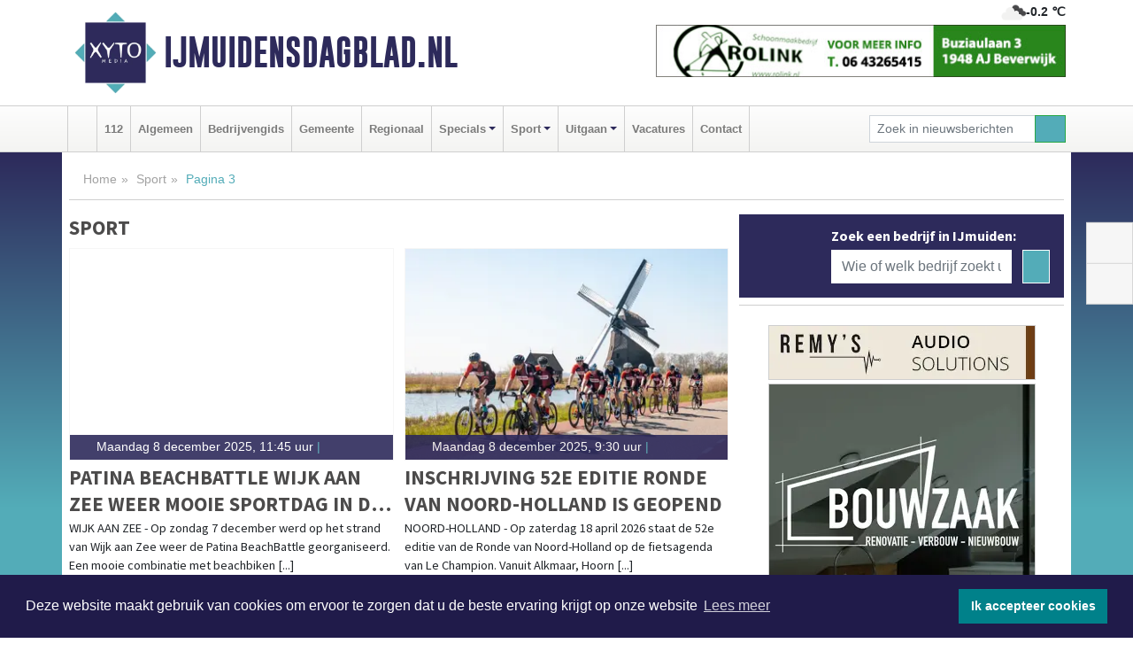

--- FILE ---
content_type: text/html; charset=UTF-8
request_url: https://www.ijmuidensdagblad.nl/sport/3
body_size: 8910
content:
<!DOCTYPE html><html
lang="nl"><head><meta
charset="utf-8"><meta
http-equiv="Content-Type" content="text/html; charset=UTF-8"><meta
name="description" content="Nieuws in de categorie: Sport | pagina 3"><meta
name="author" content="IJmuidensdagblad.nl"><link
rel="schema.DC" href="http://purl.org/dc/elements/1.1/"><link
rel="schema.DCTERMS" href="http://purl.org/dc/terms/"><link
rel="preload" as="font" type="font/woff" href="https://www.ijmuidensdagblad.nl/fonts/fontawesome/fa-brands-400.woff" crossorigin="anonymous"><link
rel="preload" as="font" type="font/woff2" href="https://www.ijmuidensdagblad.nl/fonts/fontawesome/fa-brands-400.woff2" crossorigin="anonymous"><link
rel="preload" as="font" type="font/woff" href="https://www.ijmuidensdagblad.nl/fonts/fontawesome/fa-regular-400.woff" crossorigin="anonymous"><link
rel="preload" as="font" type="font/woff2" href="https://www.ijmuidensdagblad.nl/fonts/fontawesome/fa-regular-400.woff2" crossorigin="anonymous"><link
rel="preload" as="font" type="font/woff" href="https://www.ijmuidensdagblad.nl/fonts/fontawesome/fa-solid-900.woff" crossorigin="anonymous"><link
rel="preload" as="font" type="font/woff2" href="https://www.ijmuidensdagblad.nl/fonts/fontawesome/fa-solid-900.woff2" crossorigin="anonymous"><link
rel="preload" as="font" type="font/woff2" href="https://www.ijmuidensdagblad.nl/fonts/sourcesanspro-regular-v21-latin.woff2" crossorigin="anonymous"><link
rel="preload" as="font" type="font/woff2" href="https://www.ijmuidensdagblad.nl/fonts/sourcesanspro-bold-v21-latin.woff2" crossorigin="anonymous"><link
rel="preload" as="font" type="font/woff2" href="https://www.ijmuidensdagblad.nl/fonts/gobold_bold-webfont.woff2" crossorigin="anonymous"><link
rel="shortcut icon" type="image/ico" href="https://www.ijmuidensdagblad.nl/favicon.ico?"><link
rel="icon" type="image/png" href="https://www.ijmuidensdagblad.nl/images/icons/favicon-16x16.png" sizes="16x16"><link
rel="icon" type="image/png" href="https://www.ijmuidensdagblad.nl/images/icons/favicon-32x32.png" sizes="32x32"><link
rel="icon" type="image/png" href="https://www.ijmuidensdagblad.nl/images/icons/favicon-96x96.png" sizes="96x96"><link
rel="manifest" href="https://www.ijmuidensdagblad.nl/manifest.json"><link
rel="icon" type="image/png" href="https://www.ijmuidensdagblad.nl/images/icons/android-icon-192x192.png" sizes="192x192"><link
rel="apple-touch-icon" href="https://www.ijmuidensdagblad.nl/images/icons/apple-icon-57x57.png" sizes="57x57"><link
rel="apple-touch-icon" href="https://www.ijmuidensdagblad.nl/images/icons/apple-icon-60x60.png" sizes="60x60"><link
rel="apple-touch-icon" href="https://www.ijmuidensdagblad.nl/images/icons/apple-icon-72x72.png" sizes="72x72"><link
rel="apple-touch-icon" href="https://www.ijmuidensdagblad.nl/images/icons/apple-icon-76x76.png" sizes="76x76"><link
rel="apple-touch-icon" href="https://www.ijmuidensdagblad.nl/images/icons/apple-icon-114x114.png" sizes="114x114"><link
rel="apple-touch-icon" href="https://www.ijmuidensdagblad.nl/images/icons/apple-icon-120x120.png" sizes="120x120"><link
rel="apple-touch-icon" href="https://www.ijmuidensdagblad.nl/images/icons/apple-icon-144x144.png" sizes="144x144"><link
rel="apple-touch-icon" href="https://www.ijmuidensdagblad.nl/images/icons/apple-icon-152x152.png" sizes="152x152"><link
rel="apple-touch-icon" href="https://www.ijmuidensdagblad.nl/images/icons/apple-icon-180x180.png" sizes="180x180"><link
rel="canonical" href="https://www.ijmuidensdagblad.nl/sport"><meta
http-equiv="X-UA-Compatible" content="IE=edge"><meta
name="viewport" content="width=device-width, initial-scale=1, shrink-to-fit=no"><meta
name="format-detection" content="telephone=no"><meta
name="dcterms.creator" content="copyright (c) 2026 - Xyto.nl"><meta
name="dcterms.format" content="text/html; charset=UTF-8"><meta
name="theme-color" content="#0d0854"><meta
name="msapplication-TileColor" content="#0d0854"><meta
name="msapplication-TileImage" content="https://www.ijmuidensdagblad.nl/images/icons/ms-icon-144x144.png"><meta
name="msapplication-square70x70logo" content="https://www.ijmuidensdagblad.nl/images/icons/ms-icon-70x70.png"><meta
name="msapplication-square150x150logo" content="https://www.ijmuidensdagblad.nl/images/icons/ms-icon-150x150.png"><meta
name="msapplication-wide310x150logo" content="https://www.ijmuidensdagblad.nl/images/icons/ms-icon-310x150.png"><meta
name="msapplication-square310x310logo" content="https://www.ijmuidensdagblad.nl/images/icons/ms-icon-310x310.png"><meta
property="fb:pages" content="292236377921645"><link
rel="icon" type="image/x-icon" href="https://www.ijmuidensdagblad.nl/favicon.ico"><title>Nieuws in de categorie: Sport | pagina 3</title><base
href="https://www.ijmuidensdagblad.nl/"> <script>var rootURL='https://www.ijmuidensdagblad.nl/';</script><link
type="text/css" href="https://www.ijmuidensdagblad.nl/css/libsblue.min.css?1764842389" rel="stylesheet" media="screen"><script>window.addEventListener("load",function(){window.cookieconsent.initialise({"palette":{"popup":{"background":"#201B4A","text":"#FFFFFF"},"button":{"background":"#00818A"}},"theme":"block","position":"bottom","static":false,"content":{"message":"Deze website maakt gebruik van cookies om ervoor te zorgen dat u de beste ervaring krijgt op onze website","dismiss":"Ik accepteer cookies","link":"Lees meer","href":"https://www.ijmuidensdagblad.nl/page/cookienotice",}})});</script> <link
rel="preconnect" href="https://www.google-analytics.com/"> <script async="async" src="https://www.googletagmanager.com/gtag/js?id=UA-80663661-24"></script><script>window.dataLayer=window.dataLayer||[];function gtag(){dataLayer.push(arguments);}
gtag('js',new Date());gtag('config','UA-80663661-24');</script> </head><body> <script type="application/ld+json">{
			"@context":"https://schema.org",
			"@type":"WebSite",
			"@id":"#WebSite",
			"url":"https://www.ijmuidensdagblad.nl/",
			"inLanguage": "nl-nl",
			"publisher":{
				"@type":"Organization",
				"name":"IJmuidensdagblad.nl",
				"email": "redactie@xyto.nl",
				"telephone": "072 8200 600",
				"url":"https://www.ijmuidensdagblad.nl/",
				"sameAs": ["https://www.facebook.com/IJmuidensDagblad","https://www.youtube.com/channel/UCfuP4gg95eWxkYIfbFEm2yQ"],
				"logo":
				{
         			"@type":"ImageObject",
         			"width":"300",
         			"url":"https://www.ijmuidensdagblad.nl/images/design/xyto/logo.png",
         			"height":"300"
      			}
			},
			"potentialAction": 
			{
				"@type": "SearchAction",
				"target": "https://www.ijmuidensdagblad.nl/newssearch?searchtext={search_term_string}",
				"query-input": "required name=search_term_string"
			}
		}</script><div
class="container brandbar"><div
class="row"><div
class="col-12 col-md-9 col-lg-7"><div
class="row no-gutters"><div
class="col-2 col-md-2 logo"><picture><source
type="image/webp" srcset="https://www.ijmuidensdagblad.nl/images/design/xyto/logo.webp"></source><source
type="image/png" srcset="https://www.ijmuidensdagblad.nl/images/design/xyto/logo.png"></source><img
class="img-fluid" width="300" height="300" alt="logo" src="https://www.ijmuidensdagblad.nl/images/design/xyto/logo.png"></picture></div><div
class="col-8 col-md-10 my-auto"><span
class="domain"><a
href="https://www.ijmuidensdagblad.nl/">IJmuidensdagblad.nl</a></span></div><div
class="col-2 my-auto navbar-light d-block d-md-none text-center"><button
class="navbar-toggler p-0 border-0" type="button" data-toggle="offcanvas" data-disableScrolling="false" aria-label="Toggle Navigation"><span
class="navbar-toggler-icon"></span></button></div></div></div><div
class="col-12 col-md-3 col-lg-5 d-none d-md-block">
<span
class="align-text-top float-right weather"><img
class="img-fluid" width="70" height="70" src="https://www.ijmuidensdagblad.nl/images/weather/04n.png" alt="Bewolkt"><strong>-0.2 ℃</strong></span><div><a
href="https://www.ijmuidensdagblad.nl/out/5189" class="banner" style="--aspect-ratio:468/60; --max-width:468px" target="_blank" onclick="gtag('event', 'banner-click', {'eventCategory': 'Affiliate', 'eventLabel': 'schoonmaakbedrijf-rolink - 5189'});" rel="nofollow noopener"><picture><source
type="image/webp" data-srcset="https://www.ijmuidensdagblad.nl/banner/ywix8_5189.webp"></source><source
data-srcset="https://www.ijmuidensdagblad.nl/banner/ywix8_5189.jpg" type="image/jpeg"></source><img
class="img-fluid lazyload" data-src="https://www.ijmuidensdagblad.nl/banner/ywix8_5189.jpg" alt="schoonmaakbedrijf-rolink" width="468" height="60"></picture></a></div></div></div></div><nav
class="navbar navbar-expand-md navbar-light bg-light menubar sticky-top p-0"><div
class="container"><div
class="navbar-collapse offcanvas-collapse" id="menubarMain"><div
class="d-md-none border text-center p-2" id="a2hs"><div
class=""><p>IJmuidensdagblad.nl als app?</p>
<button
type="button" class="btn btn-link" id="btn-a2hs-no">Nee, nu niet</button><button
type="button" class="btn btn-success" id="btn-a2hs-yes">Installeren</button></div></div><ul
class="nav navbar-nav mr-auto"><li
class="nav-item pl-1 pr-1"><a
class="nav-link" href="https://www.ijmuidensdagblad.nl/" title="Home"><i
class="fas fa-home" aria-hidden="true"></i></a></li><li
class="nav-item pl-1 pr-1"><a
class="nav-link" href="112">112</a></li><li
class="nav-item pl-1 pr-1"><a
class="nav-link" href="algemeen">Algemeen</a></li><li
class="nav-item pl-1 pr-1"><a
class="nav-link" href="bedrijvengids">Bedrijvengids</a></li><li
class="nav-item pl-1 pr-1"><a
class="nav-link" href="gemeente">Gemeente</a></li><li
class="nav-item pl-1 pr-1"><a
class="nav-link" href="regio">Regionaal</a></li><li
class="nav-item dropdown pl-1 pr-1">
<a
class="nav-link dropdown-toggle" href="#" id="navbarDropdown6" role="button" data-toggle="dropdown" aria-haspopup="true" aria-expanded="false">Specials</a><div
class="dropdown-menu p-0" aria-labelledby="navbarDropdown6">
<a
class="dropdown-item" href="specials"><strong>Specials</strong></a><div
class="dropdown-divider m-0"></div>
<a
class="dropdown-item" href="buitenleven">Buitenleven</a><div
class="dropdown-divider m-0"></div>
<a
class="dropdown-item" href="camperspecial">Campers</a><div
class="dropdown-divider m-0"></div>
<a
class="dropdown-item" href="feestdagen">Feestdagen</a><div
class="dropdown-divider m-0"></div>
<a
class="dropdown-item" href="goededoelen">Goede doelen</a><div
class="dropdown-divider m-0"></div>
<a
class="dropdown-item" href="trouwspecial">Trouwen</a><div
class="dropdown-divider m-0"></div>
<a
class="dropdown-item" href="uitvaartspecial">Uitvaart</a><div
class="dropdown-divider m-0"></div>
<a
class="dropdown-item" href="vakantie">Vakantie</a><div
class="dropdown-divider m-0"></div>
<a
class="dropdown-item" href="watersport">Watersport</a><div
class="dropdown-divider m-0"></div>
<a
class="dropdown-item" href="wonen">Wonen</a><div
class="dropdown-divider m-0"></div>
<a
class="dropdown-item" href="zorg-en-gezondheid">Zorg en gezondheid</a></div></li><li
class="nav-item dropdown pl-1 pr-1">
<a
class="nav-link dropdown-toggle" href="#" id="navbarDropdown7" role="button" data-toggle="dropdown" aria-haspopup="true" aria-expanded="false">Sport</a><div
class="dropdown-menu p-0" aria-labelledby="navbarDropdown7">
<a
class="dropdown-item" href="sport"><strong>Sport</strong></a><div
class="dropdown-divider m-0"></div>
<a
class="dropdown-item" href="stormvogels">IJ.V.V. Stormvogels</a><div
class="dropdown-divider m-0"></div>
<a
class="dropdown-item" href="sv-ijmuiden-zeewijk">Sport Vereent IJmuiden</a></div></li><li
class="nav-item dropdown pl-1 pr-1">
<a
class="nav-link dropdown-toggle" href="#" id="navbarDropdown8" role="button" data-toggle="dropdown" aria-haspopup="true" aria-expanded="false">Uitgaan</a><div
class="dropdown-menu p-0" aria-labelledby="navbarDropdown8">
<a
class="dropdown-item" href="uitgaan"><strong>Uitgaan</strong></a><div
class="dropdown-divider m-0"></div>
<a
class="dropdown-item" href="dagje-weg">Dagje weg</a></div></li><li
class="nav-item pl-1 pr-1"><a
class="nav-link" href="vacatures">Vacatures</a></li><li
class="nav-item pl-1 pr-1"><a
class="nav-link" href="contact">Contact</a></li></ul><form
class="form-inline my-2 my-lg-0" role="search" action="https://www.ijmuidensdagblad.nl/newssearch"><div
class="input-group input-group-sm">
<input
id="searchtext" class="form-control" name="searchtext" type="text" aria-label="Zoek in nieuwsberichten" placeholder="Zoek in nieuwsberichten" required="required"><div
class="input-group-append"><button
class="btn btn-outline-success my-0" type="submit" aria-label="Zoeken"><span
class="far fa-search"></span></button></div></div></form></div></div></nav><div
class="container-fluid main"><div
class="container content p-0 p-md-2 pb-md-5"><div
class="row no-gutters-xs"><div
class="col-12"><ol
class="breadcrumb d-none d-md-block"><li><a
href="https://www.ijmuidensdagblad.nl/">Home</a></li><li><a
href="https://www.ijmuidensdagblad.nl/sport">Sport</a></li><li
class="active">Pagina 3</li></ol></div></div><div
class="row no-gutters-xs"><div
class="col-12 col-md-8"><div
class="row no-gutters-xs"><div
id="readmore" class="col-12"><h1 class="category-title">Sport</h1></div></div><div
class="row no-gutters-xs"><div
class="col-12 col-sm-6 col-md-6"><div
class="card newsitem"><div
class="card-img-top">
<a
href="sport/patina-beachbattle-wijk-aan-zee-weer-mooie-sportdag-in-de-winter" title="Patina BeachBattle Wijk aan Zee weer mooie sportdag in de winter!"><div
class="newsitem-image" style='
background-image: image-set(
url("https://www.ijmuidensdagblad.nl/image/18631_29307_250_250.webp") type("image/webp"),
url("https://www.ijmuidensdagblad.nl/image/18631_29307_250_250.jpg") type("image/jpeg"));
'></div></a><p
class="card-img-top-text align-middle"><i
class="fas fa-clock"></i>Maandag 8 december 2025, 11:45 uur<span> | </span></p></div><div
class="card-body p-2 p-md-0"><h3 class="card-title"><a
href="sport/patina-beachbattle-wijk-aan-zee-weer-mooie-sportdag-in-de-winter" title="Patina BeachBattle Wijk aan Zee weer mooie sportdag in de winter!">Patina BeachBattle Wijk aan Zee weer mooie sportdag in de winter!</a></h3><p
class="card-text">WIJK AAN ZEE - Op zondag 7 december werd op het strand van Wijk aan Zee weer de Patina BeachBattle georganiseerd. Een mooie combinatie met beachbiken [...]</p></div></div></div><div
class="col-12 col-sm-6 col-md-6"><div
class="card newsitem"><div
class="card-img-top">
<a
href="sport/inschrijving-52e-editie-ronde-van-noord-holland-is-geopend" title="Inschrijving 52e editie Ronde van Noord-Holland is geopend"><div
class="newsitem-image lazyload" data-bgset="https://www.ijmuidensdagblad.nl/image/18628_29296_250_250.webp [type: image/webp] | https://www.ijmuidensdagblad.nl/image/18628_29296_250_250.jpg"></div></a><p
class="card-img-top-text align-middle"><i
class="fas fa-clock"></i>Maandag 8 december 2025,  9:30 uur<span> | </span></p></div><div
class="card-body p-2 p-md-0"><h3 class="card-title"><a
href="sport/inschrijving-52e-editie-ronde-van-noord-holland-is-geopend" title="Inschrijving 52e editie Ronde van Noord-Holland is geopend">Inschrijving 52e editie Ronde van Noord-Holland is geopend</a></h3><p
class="card-text">NOORD-HOLLAND - Op zaterdag 18 april 2026 staat de 52e editie van de Ronde van Noord-Holland op de fietsagenda van Le Champion. Vanuit Alkmaar, Hoorn [...]</p></div></div></div><div
class="col-12 col-sm-6 col-md-6"><div
class="card newsitem"><div
class="card-img-top">
<a
href="sport/heracles-almelo-in-uiterste-slotfase-naast-telstar" title="Heracles Almelo in uiterste slotfase naast Telstar"><div
class="newsitem-image lazyload" data-bgset="https://www.ijmuidensdagblad.nl/image/18627_29295_250_250.webp [type: image/webp] | https://www.ijmuidensdagblad.nl/image/18627_29295_250_250.jpg"></div></a><p
class="card-img-top-text align-middle"><i
class="fas fa-clock"></i>Zaterdag 6 december 2025, 22:58 uur<span> | </span></p></div><div
class="card-body p-2 p-md-0"><h3 class="card-title"><a
href="sport/heracles-almelo-in-uiterste-slotfase-naast-telstar" title="Heracles Almelo in uiterste slotfase naast Telstar">Heracles Almelo in uiterste slotfase naast Telstar</a></h3><p
class="card-text">ALMELO - Heracles Almelo heeft op het nippertje een punt overgehouden aan de thuiswedstrijd  tegen Telstar. De eerste wedstrijd onder  leiding van [...]</p></div></div></div><div
class="col-12 col-sm-6 col-md-6"><div
class="card newsitem"><div
class="card-img-top">
<a
href="stormvogels/stormvogels-klimt-verder-omhoog-na-derde-zege-op-rij" title="Stormvogels klimt verder omhoog na derde zege op rij"><div
class="newsitem-image lazyload" data-bgset="https://www.ijmuidensdagblad.nl/image/18602_29198_250_250.webp [type: image/webp] | https://www.ijmuidensdagblad.nl/image/18602_29198_250_250.jpg"></div></a><p
class="card-img-top-text align-middle"><i
class="fas fa-clock"></i>Maandag 1 december 2025,  8:30 uur<span> | </span></p></div><div
class="card-body p-2 p-md-0"><h3 class="card-title"><a
href="stormvogels/stormvogels-klimt-verder-omhoog-na-derde-zege-op-rij" title="Stormvogels klimt verder omhoog na derde zege op rij">Stormvogels klimt verder omhoog na derde zege op rij</a></h3><p
class="card-text">IJMUIDEN - Stormvogels is aan een prima reeks bezig in de tweede klasse. Zaterdag boekte de ploeg van de na dit seizoen afscheid nemende trainer [...]</p></div></div></div><div
class="col-12 col-sm-6 col-md-6"><div
class="card newsitem"><div
class="card-img-top">
<a
href="sport/feyenoord-wint-nipt-bij-telstar" title="Feyenoord wint nipt bij Telstar"><div
class="newsitem-image lazyload" data-bgset="https://www.ijmuidensdagblad.nl/image/18600_29155_250_250.webp [type: image/webp] | https://www.ijmuidensdagblad.nl/image/18600_29155_250_250.jpg"></div></a><p
class="card-img-top-text align-middle"><i
class="fas fa-clock"></i>Zondag 30 november 2025, 17:06 uur<span> | </span></p></div><div
class="card-body p-2 p-md-0"><h3 class="card-title"><a
href="sport/feyenoord-wint-nipt-bij-telstar" title="Feyenoord wint nipt bij Telstar">Feyenoord wint nipt bij Telstar</a></h3><p
class="card-text">VELSEN-ZUID - Feyenoord heeft na een mindere reeks weer eens de volle buit gepakt. In Velsen-Zuid    werd Telstar met 1-2 aan de kant gezet.</p></div></div></div><div
class="col-12 col-sm-6 col-md-6"><div
class="card newsitem"><div
class="card-img-top">
<a
href="sport/fjoertoer-egmond-laat-recordaantal-wandelaars-griezelen-met-spectaculaire-lichtacts" title="Fjoertoer Egmond laat recordaantal wandelaars griezelen met spectaculaire lichtacts"><div
class="newsitem-image lazyload" data-bgset="https://www.ijmuidensdagblad.nl/image/18601_29156_250_250.webp [type: image/webp] | https://www.ijmuidensdagblad.nl/image/18601_29156_250_250.jpg"></div></a><p
class="card-img-top-text align-middle"><i
class="fas fa-clock"></i>Zondag 30 november 2025, 12:12 uur<span> | </span></p></div><div
class="card-body p-2 p-md-0"><h3 class="card-title"><a
href="sport/fjoertoer-egmond-laat-recordaantal-wandelaars-griezelen-met-spectaculaire-lichtacts" title="Fjoertoer Egmond laat recordaantal wandelaars griezelen met spectaculaire lichtacts">Fjoertoer Egmond laat recordaantal wandelaars griezelen met spectaculaire lichtacts</a></h3><p
class="card-text">EGMOND - Een recordaantal van ruim 17.500 wandelaars hebben vrijdag 28 en zaterdag 29 november de griezelige Fjoertoer Egmond overleefd. Het unieke [...]</p></div></div></div><div
class="col-12 col-sm-6 col-md-6"><div
class="card newsitem"><div
class="card-img-top">
<a
href="sport/de-foresters-hekkensluiter-af-na-zege-op-rkvv-velsen" title="De Foresters hekkensluiter af na zege op RKVV Velsen"><div
class="newsitem-image" style='
background-image: image-set(
url("https://www.ijmuidensdagblad.nl/image/18599_29154_250_250.webp") type("image/webp"),
url("https://www.ijmuidensdagblad.nl/image/18599_29154_250_250.jpg") type("image/jpeg"));
'></div></a><p
class="card-img-top-text align-middle"><i
class="fas fa-clock"></i>Zaterdag 29 november 2025, 23:43 uur<span> | </span></p></div><div
class="card-body p-2 p-md-0"><h3 class="card-title"><a
href="sport/de-foresters-hekkensluiter-af-na-zege-op-rkvv-velsen" title="De Foresters hekkensluiter af na zege op RKVV Velsen">De Foresters hekkensluiter af na zege op RKVV Velsen</a></h3><p
class="card-text">HEILOO - Het is De Foresters gelukt om de laatste plaats van de eerste klasse te verlaten. Een sterke fase in de tweede helft met twee doelpunten in [...]</p></div></div></div><div
class="col-12 col-sm-6 col-md-6"><div
class="card newsitem"><div
class="card-img-top">
<a
href="sport/patina-beachbattle-beachbike-en-beachrun-zondag-7-december-wijk-aan-zee" title="Patina BeachBattle, beachbike en beachrun, zondag 7 december Wijk aan Zee"><div
class="newsitem-image lazyload" data-bgset="https://www.ijmuidensdagblad.nl/image/18594_29143_250_250.webp [type: image/webp] | https://www.ijmuidensdagblad.nl/image/18594_29143_250_250.jpg"></div></a><p
class="card-img-top-text align-middle"><i
class="fas fa-clock"></i>Vrijdag 28 november 2025,  7:33 uur<span> | </span></p></div><div
class="card-body p-2 p-md-0"><h3 class="card-title"><a
href="sport/patina-beachbattle-beachbike-en-beachrun-zondag-7-december-wijk-aan-zee" title="Patina BeachBattle, beachbike en beachrun, zondag 7 december Wijk aan Zee">Patina BeachBattle, beachbike en beachrun, zondag 7 december Wijk aan Zee</a></h3><p
class="card-text">WIJK AAN ZEE - Zondag 7 december wordt op het  strand van Wijk aan Zee de Patina BeachBattle georganiseerd. Het evenement bestaat uit beachbiken in [...]</p></div></div></div><div
class="col-12 col-sm-6 col-md-6"><div
class="card newsitem"><div
class="card-img-top">
<a
href="stormvogels/stormvogels-pakt-volle-buit-bij-kagia" title="Stormvogels pakt volle buit bij Kagia"><div
class="newsitem-image lazyload" data-bgset="https://www.ijmuidensdagblad.nl/image/18582_29125_250_250.webp [type: image/webp] | https://www.ijmuidensdagblad.nl/image/18582_29125_250_250.jpg"></div></a><p
class="card-img-top-text align-middle"><i
class="fas fa-clock"></i>Maandag 24 november 2025, 19:22 uur<span> | </span></p></div><div
class="card-body p-2 p-md-0"><h3 class="card-title"><a
href="stormvogels/stormvogels-pakt-volle-buit-bij-kagia" title="Stormvogels pakt volle buit bij Kagia">Stormvogels pakt volle buit bij Kagia</a></h3><p
class="card-text">LISSERBROEK - Stormvogels, alwaar trainer Patrick Krop afgelopen week bekend maakte na dit seizoen te zullen vertrekken, is opgeklommen naar de [...]</p></div></div></div><div
class="col-12 col-sm-6 col-md-6"><div
class="card newsitem"><div
class="card-img-top">
<a
href="sport/reurts-schiet-rkvv-velsen-naar-winst-op-hbok" title="Reurts schiet RKVV Velsen naar winst op HBOK"><div
class="newsitem-image lazyload" data-bgset="https://www.ijmuidensdagblad.nl/image/18577_29117_250_250.webp [type: image/webp] | https://www.ijmuidensdagblad.nl/image/18577_29117_250_250.jpg"></div></a><p
class="card-img-top-text align-middle"><i
class="fas fa-clock"></i>Zondag 23 november 2025, 18:25 uur<span> | </span></p></div><div
class="card-body p-2 p-md-0"><h3 class="card-title"><a
href="sport/reurts-schiet-rkvv-velsen-naar-winst-op-hbok" title="Reurts schiet RKVV Velsen naar winst op HBOK">Reurts schiet RKVV Velsen naar winst op HBOK</a></h3><p
class="card-text">DRIEHUIS - RKVV Velsen heeft zich vaster in de middenmoot van de eerste klasse genesteld na een 2-1 zege op HBOK. Routinier Floris Reurts nam beide [...]</p></div></div></div><div
class="col-12 col-sm-6 col-md-6"><div
class="card newsitem"><div
class="card-img-top">
<a
href="sport/fc-utrecht-in-uiterste-slotfase-naast-telstar" title="FC Utrecht in uiterste slotfase naast Telstar"><div
class="newsitem-image lazyload" data-bgset="https://www.ijmuidensdagblad.nl/image/18576_29116_250_250.webp [type: image/webp] | https://www.ijmuidensdagblad.nl/image/18576_29116_250_250.jpg"></div></a><p
class="card-img-top-text align-middle"><i
class="fas fa-clock"></i>Zondag 23 november 2025, 16:41 uur<span> | </span></p></div><div
class="card-body p-2 p-md-0"><h3 class="card-title"><a
href="sport/fc-utrecht-in-uiterste-slotfase-naast-telstar" title="FC Utrecht in uiterste slotfase naast Telstar">FC Utrecht in uiterste slotfase naast Telstar</a></h3><p
class="card-text">VELSEN-ZUID - FC Utrecht heeft op het nippertje een punt overgehouden aan het duel met   Telstar. Op bezoek bij de hekkensluiter maakte de   nummer [...]</p></div></div></div><div
class="col-12 col-sm-6 col-md-6"><div
class="card newsitem"><div
class="card-img-top">
<a
href="sport/gasten-reddersgala-halen-recordbedrag-op-voor-de-knrm" title="Gasten Reddersgala halen recordbedrag op voor de KNRM"><div
class="newsitem-image lazyload" data-bgset="https://www.ijmuidensdagblad.nl/image/18575_29115_250_250.webp [type: image/webp] | https://www.ijmuidensdagblad.nl/image/18575_29115_250_250.jpg"></div></a><p
class="card-img-top-text align-middle"><i
class="fas fa-clock"></i>Zondag 23 november 2025,  7:06 uur<span> | </span></p></div><div
class="card-body p-2 p-md-0"><h3 class="card-title"><a
href="sport/gasten-reddersgala-halen-recordbedrag-op-voor-de-knrm" title="Gasten Reddersgala halen recordbedrag op voor de KNRM">Gasten Reddersgala halen recordbedrag op voor de KNRM</a></h3><p
class="card-text">NOORDWIJK - Het jaarlijkse KNRM-benefietgala, waar ruim 650 gasten aanschoven in Grand Hotel Huis ter Duin in Noordwijk, heeft een recordbedrag van [...]</p></div></div></div></div><hr><nav><ul
class="pagination justify-content-center"><li
class="page-item"><a
class="page-link" href="https://www.ijmuidensdagblad.nl/sport">1</a></li><li
class="page-item"><a
class="page-link" href="https://www.ijmuidensdagblad.nl/sport/2">2</a></li><li
class="page-item active"><a
class="page-link" href="https://www.ijmuidensdagblad.nl/sport/3">3<span
class="sr-only">(current)</span></a></li><li
class="page-item"><a
class="page-link" href="https://www.ijmuidensdagblad.nl/sport/4">4</a></li><li
class="page-item"><a
class="page-link" href="https://www.ijmuidensdagblad.nl/sport/5">5</a></li><li
class="page-item disabled"><a
class="page-link" href="#" tabindex="-1">...</a></li><li
class="page-item"><a
class="page-link" href="https://www.ijmuidensdagblad.nl/sport/88">88</a></li></ul></nav><hr></div><div
class="col-12 col-md-4"><div
class="media companysearch p-3">
<i
class="fas fa-map-marker-alt fa-4x align-middle mr-3 align-self-center d-none d-md-block" style="vertical-align: middle;"></i><div
class="media-body align-self-center"><div
class="card"><div
class="card-title d-none d-md-block"><h3>Zoek een bedrijf in IJmuiden:</h3></div><div
class="card-body w-100"><form
method="get" action="https://www.ijmuidensdagblad.nl/bedrijvengids"><div
class="row"><div
class="col-10"><input
type="text" name="what" value="" class="form-control border-0" placeholder="Wie of welk bedrijf zoekt u?" aria-label="Wie of welk bedrijf zoekt u?"></div><div
class="col-2"><button
type="submit" value="Zoeken" aria-label="Zoeken" class="btn btn-primary"><i
class="fas fa-caret-right"></i></button></div></div></form></div></div></div></div><div
class="banners mt-2"><div
class="row no-gutters-xs"><div
class="col-12"><div
class="card"><div
class="card-body"><div
id="carousel-banners-ijm_newspage" class="carousel slide" data-ride="carousel" data-interval="8000"><div
class="carousel-inner"><div
class="carousel-item active"><div
class="row"><div
class="col-12 text-center"><a
href="https://www.ijmuidensdagblad.nl/out/14213" class="banner" style="--aspect-ratio:300/60; --max-width:300px" target="_blank" onclick="gtag('event', 'banner-click', {'eventCategory': 'Affiliate', 'eventLabel': 'remys-audio-solutions - 14213'});" rel="nofollow noopener"><picture><source
type="image/webp" data-srcset="https://www.ijmuidensdagblad.nl/banner/y5492_14213.webp"></source><source
data-srcset="https://www.ijmuidensdagblad.nl/banner/y5492_14213.gif" type="image/gif"></source><img
class="img-fluid lazyload" data-src="https://www.ijmuidensdagblad.nl/banner/y5492_14213.gif" alt="remys-audio-solutions" width="300" height="60"></picture></a></div><div
class="col-12 text-center"><a
href="https://www.ijmuidensdagblad.nl/out/14196" class="banner" style="--aspect-ratio:300/300; --max-width:300px" target="_blank" onclick="gtag('event', 'banner-click', {'eventCategory': 'Affiliate', 'eventLabel': 'bouwzaak-bv - 14196'});" rel="nofollow noopener"><picture><source
type="image/webp" data-srcset="https://www.ijmuidensdagblad.nl/banner/y54pt_14196.webp"></source><source
data-srcset="https://www.ijmuidensdagblad.nl/banner/y54pt_14196.gif" type="image/gif"></source><img
class="img-fluid lazyload" data-src="https://www.ijmuidensdagblad.nl/banner/y54pt_14196.gif" alt="bouwzaak-bv" width="300" height="300"></picture></a></div><div
class="col-12 text-center"><a
href="https://www.ijmuidensdagblad.nl/out/14058" class="banner" style="--aspect-ratio:300/300; --max-width:300px" target="_blank" onclick="gtag('event', 'banner-click', {'eventCategory': 'Affiliate', 'eventLabel': 'molenaar-badkamers-katwijk-bv - 14058'});" rel="nofollow noopener"><picture><source
type="image/webp" data-srcset="https://www.ijmuidensdagblad.nl/banner/y54u2_14058.webp"></source><source
data-srcset="https://www.ijmuidensdagblad.nl/banner/y54u2_14058.gif" type="image/gif"></source><img
class="img-fluid lazyload" data-src="https://www.ijmuidensdagblad.nl/banner/y54u2_14058.gif" alt="molenaar-badkamers-katwijk-bv" width="300" height="300"></picture></a></div><div
class="col-12 text-center"><a
href="https://www.ijmuidensdagblad.nl/out/13901" class="banner" style="--aspect-ratio:300/60; --max-width:300px" target="_blank" onclick="gtag('event', 'banner-click', {'eventCategory': 'Affiliate', 'eventLabel': 'van-rems-automaterialen-vof - 13901'});" rel="nofollow noopener"><picture><source
type="image/webp" data-srcset="https://www.ijmuidensdagblad.nl/banner/ygk96_13901.webp"></source><source
data-srcset="https://www.ijmuidensdagblad.nl/banner/ygk96_13901.gif" type="image/gif"></source><img
class="img-fluid lazyload" data-src="https://www.ijmuidensdagblad.nl/banner/ygk96_13901.gif" alt="van-rems-automaterialen-vof" width="300" height="60"></picture></a></div><div
class="col-12 text-center"><a
href="https://www.ijmuidensdagblad.nl/out/14159" class="banner" style="--aspect-ratio:300/300; --max-width:300px" target="_blank" onclick="gtag('event', 'banner-click', {'eventCategory': 'Affiliate', 'eventLabel': 'medische-kliniek-velsen - 14159'});" rel="nofollow noopener"><picture><source
type="image/webp" data-srcset="https://www.ijmuidensdagblad.nl/banner/y54m1_14159.webp"></source><source
data-srcset="https://www.ijmuidensdagblad.nl/banner/y54m1_14159.gif" type="image/gif"></source><img
class="img-fluid lazyload" data-src="https://www.ijmuidensdagblad.nl/banner/y54m1_14159.gif" alt="medische-kliniek-velsen" width="300" height="300"></picture></a></div><div
class="col-12 text-center"><a
href="https://www.ijmuidensdagblad.nl/out/14065" class="banner" style="--aspect-ratio:300/300; --max-width:300px" target="_blank" onclick="gtag('event', 'banner-click', {'eventCategory': 'Affiliate', 'eventLabel': 'erfrechtplanning-bv - 14065'});" rel="nofollow noopener"><picture><source
type="image/webp" data-srcset="https://www.ijmuidensdagblad.nl/banner/y5k0l_14065.webp"></source><source
data-srcset="https://www.ijmuidensdagblad.nl/banner/y5k0l_14065.gif" type="image/gif"></source><img
class="img-fluid lazyload" data-src="https://www.ijmuidensdagblad.nl/banner/y5k0l_14065.gif" alt="erfrechtplanning-bv" width="300" height="300"></picture></a></div><div
class="col-12 text-center"><a
href="https://www.ijmuidensdagblad.nl/out/14232" class="banner" style="--aspect-ratio:300/300; --max-width:300px" target="_blank" onclick="gtag('event', 'banner-click', {'eventCategory': 'Affiliate', 'eventLabel': 'ppi-nh - 14232'});" rel="nofollow noopener"><picture><source
type="image/webp" data-srcset="https://www.ijmuidensdagblad.nl/banner/y5rjl_14232.webp"></source><source
data-srcset="https://www.ijmuidensdagblad.nl/banner/y5rjl_14232.gif" type="image/gif"></source><img
class="img-fluid lazyload" data-src="https://www.ijmuidensdagblad.nl/banner/y5rjl_14232.gif" alt="ppi-nh" width="300" height="300"></picture></a></div><div
class="col-12 text-center"><a
href="https://www.ijmuidensdagblad.nl/out/8806" class="banner" style="--aspect-ratio:300/60; --max-width:300px" target="_blank" onclick="gtag('event', 'banner-click', {'eventCategory': 'Affiliate', 'eventLabel': 'kumaro-kozijnen-bv - 8806'});" rel="nofollow noopener"><picture><source
type="image/webp" data-srcset="https://www.ijmuidensdagblad.nl/banner/ywbi5_8806.webp"></source><source
data-srcset="https://www.ijmuidensdagblad.nl/banner/ywbi5_8806.gif" type="image/gif"></source><img
class="img-fluid lazyload" data-src="https://www.ijmuidensdagblad.nl/banner/ywbi5_8806.gif" alt="kumaro-kozijnen-bv" width="300" height="60"></picture></a></div><div
class="col-12 text-center"><a
href="https://www.ijmuidensdagblad.nl/out/14251" class="banner" style="--aspect-ratio:300/60; --max-width:300px" target="_blank" onclick="gtag('event', 'banner-click', {'eventCategory': 'Affiliate', 'eventLabel': 'john-van-es-autos - 14251'});" rel="nofollow noopener"><picture><source
type="image/webp" data-srcset="https://www.ijmuidensdagblad.nl/banner/ywn6h_14251.webp"></source><source
data-srcset="https://www.ijmuidensdagblad.nl/banner/ywn6h_14251.gif" type="image/gif"></source><img
class="img-fluid lazyload" data-src="https://www.ijmuidensdagblad.nl/banner/ywn6h_14251.gif" alt="john-van-es-autos" width="300" height="60"></picture></a></div><div
class="col-12 text-center"><a
href="https://www.ijmuidensdagblad.nl/out/14049" class="banner" style="--aspect-ratio:300/300; --max-width:300px" target="_blank" onclick="gtag('event', 'banner-click', {'eventCategory': 'Affiliate', 'eventLabel': 'koene-auto-bv - 14049'});" rel="nofollow noopener"><picture><source
type="image/webp" data-srcset="https://www.ijmuidensdagblad.nl/banner/ygktn_14049.webp"></source><source
data-srcset="https://www.ijmuidensdagblad.nl/banner/ygktn_14049.gif" type="image/gif"></source><img
class="img-fluid lazyload" data-src="https://www.ijmuidensdagblad.nl/banner/ygktn_14049.gif" alt="koene-auto-bv" width="300" height="300"></picture></a></div><div
class="col-12 text-center"><a
href="https://www.ijmuidensdagblad.nl/out/14258" class="banner" style="--aspect-ratio:300/60; --max-width:300px" target="_blank" onclick="gtag('event', 'banner-click', {'eventCategory': 'Affiliate', 'eventLabel': 'zzpaint-schilderwerken - 14258'});" rel="nofollow noopener"><picture><source
type="image/webp" data-srcset="https://www.ijmuidensdagblad.nl/banner/ygqu6_14258.webp"></source><source
data-srcset="https://www.ijmuidensdagblad.nl/banner/ygqu6_14258.gif" type="image/gif"></source><img
class="img-fluid lazyload" data-src="https://www.ijmuidensdagblad.nl/banner/ygqu6_14258.gif" alt="zzpaint-schilderwerken" width="300" height="60"></picture></a></div><div
class="col-12 text-center"><a
href="https://www.ijmuidensdagblad.nl/out/14155" class="banner" style="--aspect-ratio:300/300; --max-width:300px" target="_blank" onclick="gtag('event', 'banner-click', {'eventCategory': 'Affiliate', 'eventLabel': 'velder - 14155'});" rel="nofollow noopener"><picture><source
type="image/webp" data-srcset="https://www.ijmuidensdagblad.nl/banner/y5kqw_14155.webp"></source><source
data-srcset="https://www.ijmuidensdagblad.nl/banner/y5kqw_14155.webp" type="image/webp"></source><img
class="img-fluid lazyload" data-src="https://www.ijmuidensdagblad.nl/banner/y5kqw_14155.webp" alt="velder" width="300" height="300"></picture></a></div><div
class="col-12 text-center"><a
href="https://www.ijmuidensdagblad.nl/out/14222" class="banner" style="--aspect-ratio:300/60; --max-width:300px" target="_blank" onclick="gtag('event', 'banner-click', {'eventCategory': 'Affiliate', 'eventLabel': 'organisatie-buro-mikki - 14222'});" rel="nofollow noopener"><picture><source
type="image/webp" data-srcset="https://www.ijmuidensdagblad.nl/banner/ygj95_14222.webp"></source><source
data-srcset="https://www.ijmuidensdagblad.nl/banner/ygj95_14222.gif" type="image/gif"></source><img
class="img-fluid lazyload" data-src="https://www.ijmuidensdagblad.nl/banner/ygj95_14222.gif" alt="organisatie-buro-mikki" width="300" height="60"></picture></a></div><div
class="col-12 text-center"><a
href="https://www.ijmuidensdagblad.nl/out/14143" class="banner" style="--aspect-ratio:300/300; --max-width:300px" target="_blank" onclick="gtag('event', 'banner-click', {'eventCategory': 'Affiliate', 'eventLabel': 'bouwbedrijf-dg-holdorp - 14143'});" rel="nofollow noopener"><picture><source
type="image/webp" data-srcset="https://www.ijmuidensdagblad.nl/banner/y5qlx_14143.webp"></source><source
data-srcset="https://www.ijmuidensdagblad.nl/banner/y5qlx_14143.gif" type="image/gif"></source><img
class="img-fluid lazyload" data-src="https://www.ijmuidensdagblad.nl/banner/y5qlx_14143.gif" alt="bouwbedrijf-dg-holdorp" width="300" height="300"></picture></a></div><div
class="col-12 text-center"><a
href="https://www.ijmuidensdagblad.nl/out/14164" class="banner" style="--aspect-ratio:300/300; --max-width:300px" target="_blank" onclick="gtag('event', 'banner-click', {'eventCategory': 'Affiliate', 'eventLabel': 'galerie-sarough - 14164'});" rel="nofollow noopener"><picture><source
type="image/webp" data-srcset="https://www.ijmuidensdagblad.nl/banner/y54p6_14164.webp"></source><source
data-srcset="https://www.ijmuidensdagblad.nl/banner/y54p6_14164.gif" type="image/gif"></source><img
class="img-fluid lazyload" data-src="https://www.ijmuidensdagblad.nl/banner/y54p6_14164.gif" alt="galerie-sarough" width="300" height="300"></picture></a></div></div></div><div
class="carousel-item"><div
class="row"><div
class="col-12 text-center"><a
href="https://www.ijmuidensdagblad.nl/out/14156" class="banner" style="--aspect-ratio:300/300; --max-width:300px" target="_blank" onclick="gtag('event', 'banner-click', {'eventCategory': 'Affiliate', 'eventLabel': 'victoria-garage-goudsblom-bv - 14156'});" rel="nofollow noopener"><picture><source
type="image/webp" data-srcset="https://www.ijmuidensdagblad.nl/banner/ywtpx_14156.webp"></source><source
data-srcset="https://www.ijmuidensdagblad.nl/banner/ywtpx_14156.gif" type="image/gif"></source><img
class="img-fluid lazyload" data-src="https://www.ijmuidensdagblad.nl/banner/ywtpx_14156.gif" alt="victoria-garage-goudsblom-bv" width="300" height="300"></picture></a></div><div
class="col-12 text-center"><a
href="https://www.ijmuidensdagblad.nl/out/14165" class="banner" style="--aspect-ratio:300/300; --max-width:300px" target="_blank" onclick="gtag('event', 'banner-click', {'eventCategory': 'Affiliate', 'eventLabel': 'dali-woningstoffering - 14165'});" rel="nofollow noopener"><picture><source
type="image/webp" data-srcset="https://www.ijmuidensdagblad.nl/banner/ywadx_14165.webp"></source><source
data-srcset="https://www.ijmuidensdagblad.nl/banner/ywadx_14165.gif" type="image/gif"></source><img
class="img-fluid lazyload" data-src="https://www.ijmuidensdagblad.nl/banner/ywadx_14165.gif" alt="dali-woningstoffering" width="300" height="300"></picture></a></div></div></div></div></div></div></div></div></div></div><div
class="card border-0 pb-3"><div
class="card-body p-0"><a
href="https://www.ijmuidensdagblad.nl/contact" class="d-block" style="--aspect-ratio: 368/212;"><picture><source
type="image/webp" data-srcset="https://www.ijmuidensdagblad.nl/images/xyto-advertentie.webp"></source><source
type="image/jpeg" data-srcset="https://www.ijmuidensdagblad.nl/images/xyto-advertentie.jpg"></source><img
data-src="https://www.ijmuidensdagblad.nl/images/xyto-advertentie.jpg" width="368" height="212" class="img-fluid lazyload" alt="XYTO advertentie"></picture></a></div></div><div
class="card topviewed pt-0"><div
class="card-header"><h5 class="card-title mb-0">
<i
class="far fa-newspaper" aria-hidden="true"></i>
Meest gelezen</h5></div><div
class="card-body"><div
class="row no-gutters-xs m-0"><div
class="col-4 p-1"><a
href="regio/gratis-lezing-over-het-testament-en-levenstestament-in-nieuw-vennep" title="Gratis lezing over het testament en levenstestament in Nieuw-Vennep" class="d-block" style="--aspect-ratio: 3/2;"><picture><source
type="image/webp" data-srcset="https://www.ijmuidensdagblad.nl/image/16617_25759_175_175.webp"></source><source
type="image/jpeg" data-srcset="https://www.ijmuidensdagblad.nl/image/16617_25759_175_175.jpg"></source><img
class="mr-3 img-fluid border lazyload" alt="Gratis lezing over het testament en levenstestament in Nieuw-Vennep" data-src="https://www.ijmuidensdagblad.nl/image/16617_25759_175_175.jpg" width="263" height="175"></picture></a></div><div
class="col-8 p-1"><a
href="regio/gratis-lezing-over-het-testament-en-levenstestament-in-nieuw-vennep" title="Gratis lezing over het testament en levenstestament in Nieuw-Vennep">Gratis lezing over het testament en levenstestament in Nieuw-Vennep</a></div></div><div
class="row no-gutters-xs m-0"><div
class="col-4 p-1"><a
href="sport/rkvv-velsen-te-sterk-voor-jvc" title="RKVV Velsen te sterk voor JVC" class="d-block" style="--aspect-ratio: 3/2;"><picture><source
type="image/webp" data-srcset="https://www.ijmuidensdagblad.nl/image/18767_29552_175_175.webp"></source><source
type="image/jpeg" data-srcset="https://www.ijmuidensdagblad.nl/image/18767_29552_175_175.jpg"></source><img
class="mr-3 img-fluid border lazyload" alt="RKVV Velsen te sterk voor JVC" data-src="https://www.ijmuidensdagblad.nl/image/18767_29552_175_175.jpg" width="263" height="175"></picture></a></div><div
class="col-8 p-1"><a
href="sport/rkvv-velsen-te-sterk-voor-jvc" title="RKVV Velsen te sterk voor JVC">RKVV Velsen te sterk voor JVC</a></div></div><div
class="row no-gutters-xs m-0"><div
class="col-4 p-1"><a
href="stormvogels/stormvogels-begint-2026-met-winst-op-koploper" title="Stormvogels begint 2026 met winst op koploper" class="d-block" style="--aspect-ratio: 3/2;"><picture><source
type="image/webp" data-srcset="https://www.ijmuidensdagblad.nl/image/18761_29538_175_175.webp"></source><source
type="image/jpeg" data-srcset="https://www.ijmuidensdagblad.nl/image/18761_29538_175_175.jpg"></source><img
class="mr-3 img-fluid border lazyload" alt="Stormvogels begint 2026 met winst op koploper" data-src="https://www.ijmuidensdagblad.nl/image/18761_29538_175_175.jpg" width="263" height="175"></picture></a></div><div
class="col-8 p-1"><a
href="stormvogels/stormvogels-begint-2026-met-winst-op-koploper" title="Stormvogels begint 2026 met winst op koploper">Stormvogels begint 2026 met winst op koploper</a></div></div><div
class="row no-gutters-xs m-0"><div
class="col-4 p-1"><a
href="gemeente/doe-mee-met-groene-daken-actie-in-velsen" title="Doe mee met groene daken-actie in Velsen" class="d-block" style="--aspect-ratio: 3/2;"><picture><source
type="image/webp" data-srcset="https://www.ijmuidensdagblad.nl/image/18764_29546_175_175.webp"></source><source
type="image/jpeg" data-srcset="https://www.ijmuidensdagblad.nl/image/18764_29546_175_175.jpg"></source><img
class="mr-3 img-fluid border lazyload" alt="Doe mee met groene daken-actie in Velsen" data-src="https://www.ijmuidensdagblad.nl/image/18764_29546_175_175.jpg" width="263" height="175"></picture></a></div><div
class="col-8 p-1"><a
href="gemeente/doe-mee-met-groene-daken-actie-in-velsen" title="Doe mee met groene daken-actie in Velsen">Doe mee met groene daken-actie in Velsen</a></div></div><div
class="row no-gutters-xs m-0"><div
class="col-4 p-1"><a
href="112/aanhoudingen-in-onderzoek-naar-synthetische-drugshandel-ijmuiden-en-haarlem" title="Aanhoudingen in onderzoek naar synthetische drugshandel IJmuiden en Haarlem" class="d-block" style="--aspect-ratio: 3/2;"><picture><source
type="image/webp" data-srcset="https://www.ijmuidensdagblad.nl/image/18779_29572_175_175.webp"></source><source
type="image/jpeg" data-srcset="https://www.ijmuidensdagblad.nl/image/18779_29572_175_175.jpg"></source><img
class="mr-3 img-fluid border lazyload" alt="Aanhoudingen in onderzoek naar synthetische drugshandel IJmuiden en Haarlem" data-src="https://www.ijmuidensdagblad.nl/image/18779_29572_175_175.jpg" width="263" height="175"></picture></a></div><div
class="col-8 p-1"><a
href="112/aanhoudingen-in-onderzoek-naar-synthetische-drugshandel-ijmuiden-en-haarlem" title="Aanhoudingen in onderzoek naar synthetische drugshandel IJmuiden en Haarlem">Aanhoudingen in onderzoek naar synthetische drugshandel IJmuiden en Haarlem</a></div></div><div
class="row no-gutters-xs m-0"><div
class="col-4 p-1"><a
href="regio/noorderlicht-zichtbaar-in-groot-deel-van-nederland" title="Noorderlicht zichtbaar in groot deel van Nederland" class="d-block" style="--aspect-ratio: 3/2;"><picture><source
type="image/webp" data-srcset="https://www.ijmuidensdagblad.nl/image/18768_29553_175_175.webp"></source><source
type="image/jpeg" data-srcset="https://www.ijmuidensdagblad.nl/image/18768_29553_175_175.jpg"></source><img
class="mr-3 img-fluid border lazyload" alt="Noorderlicht zichtbaar in groot deel van Nederland" data-src="https://www.ijmuidensdagblad.nl/image/18768_29553_175_175.jpg" width="263" height="175"></picture></a></div><div
class="col-8 p-1"><a
href="regio/noorderlicht-zichtbaar-in-groot-deel-van-nederland" title="Noorderlicht zichtbaar in groot deel van Nederland">Noorderlicht zichtbaar in groot deel van Nederland</a></div></div><div
class="row no-gutters-xs m-0"><div
class="col-4 p-1"><a
href="stormvogels/stormvogels-boekt-ruime-zege-in-badhoevedorp" title="Stormvogels boekt ruime zege in Badhoevedorp" class="d-block" style="--aspect-ratio: 3/2;"><picture><source
type="image/webp" data-srcset="https://www.ijmuidensdagblad.nl/image/18784_29583_175_175.webp"></source><source
type="image/jpeg" data-srcset="https://www.ijmuidensdagblad.nl/image/18784_29583_175_175.jpg"></source><img
class="mr-3 img-fluid border lazyload" alt="Stormvogels boekt ruime zege in Badhoevedorp" data-src="https://www.ijmuidensdagblad.nl/image/18784_29583_175_175.jpg" width="263" height="175"></picture></a></div><div
class="col-8 p-1"><a
href="stormvogels/stormvogels-boekt-ruime-zege-in-badhoevedorp" title="Stormvogels boekt ruime zege in Badhoevedorp">Stormvogels boekt ruime zege in Badhoevedorp</a></div></div><div
class="row no-gutters-xs m-0"><div
class="col-4 p-1"><a
href="regio/regio-deal-noord-holland-noord-kent-subsidie-toe-aan-uniek-samenwerkingsproject-van-twaalf-musea" title="Regio Deal Noord-Holland Noord kent subsidie toe aan uniek samenwerkingsproject van twaalf musea" class="d-block" style="--aspect-ratio: 3/2;"><picture><source
type="image/webp" data-srcset="https://www.ijmuidensdagblad.nl/image/18772_29560_175_175.webp"></source><source
type="image/jpeg" data-srcset="https://www.ijmuidensdagblad.nl/image/18772_29560_175_175.jpg"></source><img
class="mr-3 img-fluid border lazyload" alt="Regio Deal Noord-Holland Noord kent subsidie toe aan uniek samenwerkingsproject van twaalf musea" data-src="https://www.ijmuidensdagblad.nl/image/18772_29560_175_175.jpg" width="263" height="175"></picture></a></div><div
class="col-8 p-1"><a
href="regio/regio-deal-noord-holland-noord-kent-subsidie-toe-aan-uniek-samenwerkingsproject-van-twaalf-musea" title="Regio Deal Noord-Holland Noord kent subsidie toe aan uniek samenwerkingsproject van twaalf musea">Regio Deal Noord-Holland Noord kent subsidie toe aan uniek samenwerkingsproject van twaalf musea</a></div></div></div></div></div></div></div><div
class="container partnerrow"><div
class="row"><div
class="col-12 text-center mb-2 mt-3"><span
class="">ONZE<strong>PARTNERS</strong></span></div></div><div
class="row no-gutters-xs"><div
class="col-md-1 d-none d-md-block align-middle"></div><div
class="col-12 col-md-10"><div
class="card"><div
class="card-body"><div
id="carousel-banners-ijm_partner" class="carousel slide" data-ride="carousel" data-interval="8000"><div
class="carousel-inner"><div
class="carousel-item active"><div
class="row"><div
class="col-sm-3 pb-2"><a
href="https://www.ijmuidensdagblad.nl/out/14048" class="banner" style="--aspect-ratio:400/300; --max-width:400px" target="_blank" onclick="gtag('event', 'banner-click', {'eventCategory': 'Affiliate', 'eventLabel': 'koene-auto-bv - 14048'});" rel="nofollow noopener"><picture><source
type="image/webp" data-srcset="https://www.ijmuidensdagblad.nl/banner/ygktn_14048.webp"></source><source
data-srcset="https://www.ijmuidensdagblad.nl/banner/ygktn_14048.gif" type="image/gif"></source><img
class="img-fluid lazyload" data-src="https://www.ijmuidensdagblad.nl/banner/ygktn_14048.gif" alt="koene-auto-bv" width="400" height="300"></picture></a></div><div
class="col-sm-3 pb-2"><a
href="https://www.ijmuidensdagblad.nl/out/14210" class="banner" style="--aspect-ratio:1667/1250; --max-width:400px" target="_blank" onclick="gtag('event', 'banner-click', {'eventCategory': 'Affiliate', 'eventLabel': 'erfrechtplanning-bv - 14210'});" rel="nofollow noopener"><picture><source
type="image/webp" data-srcset="https://www.ijmuidensdagblad.nl/banner/y5k0l_14210.webp"></source><source
data-srcset="https://www.ijmuidensdagblad.nl/banner/y5k0l_14210.gif" type="image/gif"></source><img
class="img-fluid lazyload" data-src="https://www.ijmuidensdagblad.nl/banner/y5k0l_14210.gif" alt="erfrechtplanning-bv" width="1667" height="1250"></picture></a></div></div></div></div></div></div></div></div><div
class="col-md-1 d-none d-md-block"></div></div></div><div
class="container footertop p-3"><div
class="row top"><div
class="col-3 col-md-1"><picture><source
type="image/webp" data-srcset="https://www.ijmuidensdagblad.nl/images/design/xyto/logo.webp"></source><source
type="image/png" data-srcset="https://www.ijmuidensdagblad.nl/images/design/xyto/logo.png"></source><img
class="img-fluid lazyload" width="300" height="300" alt="logo" data-src="https://www.ijmuidensdagblad.nl/images/design/xyto/logo.png"></picture></div><div
class="col-9 col-md-11 my-auto"><div
class="row subtitlediv no-gutters pt-2 pb-2"><div
class="col-12 col-md-4  my-auto"><span
class="subtitle"><span>|</span>Nieuws | Sport | Evenementen</span></div><div
class="col-12 col-md-8"></div></div></div></div><div
class="row bottom no-gutters"><div
class="col-12 col-md-3 offset-md-1"><div
class="card"><div
class="card-body pb-0 pb-md-4"><h4 class="card-title colored d-none d-md-block">CONTACT</h4><p
class="card-text mt-3 mt-md-0"><span>Hoofdvestiging:</span><br>van Benthuizenlaan 1<br>1701 BZ Heerhugowaard<ul><li
class="pb-1">
<i
class="fas fa-phone-flip fa-flip-horizontal fa-fw pr-1"></i><a
href="tel:+31728200600">072 8200 600</a></li><li
class="pb-1">
<i
class="fas fa-envelope fa-fw pr-1"></i><a
href="mailto:redactie@xyto.nl">redactie@xyto.nl</a></li><li>
<i
class="fas fa-globe fa-fw pr-1"></i><a
href="https://www.xyto.nl">www.xyto.nl</a></li></ul></p></div></div></div><div
class="col-12 col-md-3 offset-md-2"><div
class="card"><div
class="card-body pb-2 pb-md-4"><h5 class="card-title">Social media</h5>
<a
rel="nofollow" title="Facebook" href="https://www.facebook.com/IJmuidensDagblad"><span
class="fa-stack"><i
class="fas fa-circle fa-stack-2x"></i><i
class="fab fa-facebook-f fa-stack-1x fa-inverse"></i></span></a><a
rel="nofollow" title="Youtube" href="https://www.youtube.com/channel/UCfuP4gg95eWxkYIfbFEm2yQ"><span
class="fa-stack"><i
class="fas fa-circle fa-stack-2x"></i><i
class="fab fa-youtube fa-stack-1x fa-inverse"></i></span></a><a
rel="nofollow" title="RSS Feed" href="https://www.ijmuidensdagblad.nl/newsfeed"><span
class="fa-stack"><i
class="fas fa-circle fa-stack-2x"></i><i
class="fas fa-rss fa-stack-1x fa-inverse"></i></span></a></div></div><div
class="card"><div
class="card-body pb-2 pb-md-4"><h5 class="card-title">Nieuwsbrief aanmelden</h5><p>Schrijf je in voor onze nieuwsbrief en krijg wekelijks een samenvatting van alle gebeurtenissen uit jouw regio.</p><p><a
href="https://www.ijmuidensdagblad.nl/newsletter/subscribe" class="btn btn-primary">Aanmelden</a></p></div></div></div><div
class="col-12 col-md-3"><div
class="card"><div
class="card-body pb-0 pb-md-4"><h4 class="card-title">Online dagbladen</h4>
<picture><source
type="image/webp" data-srcset="https://www.ijmuidensdagblad.nl/images/kaartje-footer.webp"></source><source
type="image/png" data-srcset="https://www.ijmuidensdagblad.nl/images/kaartje-footer.jpg"></source><img
data-src="https://www.ijmuidensdagblad.nl/images/kaartje-footer.jpg" width="271" height="129" class="img-fluid lazyload" alt="map"></picture><select
class="form-control form-control-sm" id="regional_sites" aria-label="Overige dagbladen in de regio"><option>Overige dagbladen in de regio</option><option
value="https://regiodagbladen.nl">Regiodagbladen.nl</option><option
value="https://www.kennemerdagblad.nl/">Kennemerdagblad.nl</option><option
value="https://www.beverwijkerdagblad.nl/">Beverwijkerdagblad.nl</option><option
value="https://www.bloemendaalsdagblad.nl/">Bloemendaalsdagblad.nl</option><option
value="https://www.heemskerkerdagblad.nl/">Heemskerkerdagblad.nl</option><option
value="https://www.haarlemmerdagblad.nl/">Haarlemmerdagblad.nl</option></select></div></div></div></div></div><div
class="socialbar d-none d-md-block"><ul
class="list-group"><li
class="list-group-item text-center"><a
rel="nofollow" title="Facebook" href="https://www.facebook.com/IJmuidensDagblad"><i
class="fab fa-facebook-f fa-15"></i></a></li><li
class="list-group-item text-center"><a
rel="nofollow" title="email" href="mailto:redactie@xyto.nl"><i
class="far fa-envelope fa-15"></i></a></li></ul></div></div><footer
class="footer"><div
class="container"><nav
class="navbar navbar-expand-lg navbar-light"><p
class="d-none d-md-block mb-0">Copyright (c) 2026 | IJmuidensdagblad.nl - Alle rechten voorbehouden</p><ul
class="nav navbar-nav ml-lg-auto"><li
class="nav-item"><a
class="nav-link" href="https://www.ijmuidensdagblad.nl/page/voorwaarden">Algemene voorwaarden</a></li><li
class="nav-item"><a
class="nav-link" href="https://www.ijmuidensdagblad.nl/page/disclaimer">Disclaimer</a></li><li
class="nav-item"><a
class="nav-link" href="https://www.ijmuidensdagblad.nl/page/privacy">Privacy Statement</a></li></ul></nav></div></footer><div
id="pushmanager" notifications="true"></div> <script src="https://www.ijmuidensdagblad.nl/js/libs.min.js?v=1" defer></script> </body></html>